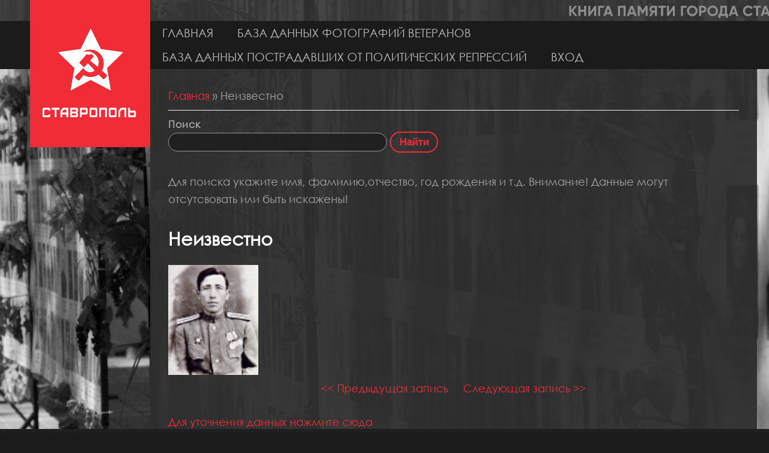

--- FILE ---
content_type: text/html; charset=utf-8
request_url: https://panno.stavadm.ru/?q=node/2531
body_size: 3510
content:
<!DOCTYPE html>
<head>
<meta http-equiv="X-UA-Compatible" content="IE=Edge" />
<meta charset="utf-8" />
<meta name="Generator" content="Drupal 7 (http://drupal.org)" />
<link rel="canonical" href="/?q=node/2531" />
<link rel="shortlink" href="/?q=node/2531" />
<meta name="viewport" content="width=device-width" />
<link rel="shortcut icon" href="https://panno.stavadm.ru/sites/all/themes/professional_theme/favicon.ico" type="image/vnd.microsoft.icon" />
<title>Неизвестно | Книга памяти города Ставрополя</title>
<style type="text/css" media="all">
@import url("https://panno.stavadm.ru/modules/system/system.base.css?r1zsyi");
@import url("https://panno.stavadm.ru/modules/system/system.menus.css?r1zsyi");
@import url("https://panno.stavadm.ru/modules/system/system.messages.css?r1zsyi");
@import url("https://panno.stavadm.ru/modules/system/system.theme.css?r1zsyi");
</style>
<style type="text/css" media="all">
@import url("https://panno.stavadm.ru/modules/comment/comment.css?r1zsyi");
@import url("https://panno.stavadm.ru/sites/all/modules/date/date_repeat_field/date_repeat_field.css?r1zsyi");
@import url("https://panno.stavadm.ru/modules/field/theme/field.css?r1zsyi");
@import url("https://panno.stavadm.ru/modules/node/node.css?r1zsyi");
@import url("https://panno.stavadm.ru/modules/search/search.css?r1zsyi");
@import url("https://panno.stavadm.ru/modules/user/user.css?r1zsyi");
@import url("https://panno.stavadm.ru/sites/all/modules/views/css/views.css?r1zsyi");
@import url("https://panno.stavadm.ru/sites/all/modules/ckeditor/css/ckeditor.css?r1zsyi");
</style>
<style type="text/css" media="all">
@import url("https://panno.stavadm.ru/sites/all/modules/colorbox/styles/default/colorbox_style.css?r1zsyi");
@import url("https://panno.stavadm.ru/sites/all/modules/ctools/css/ctools.css?r1zsyi");
@import url("https://panno.stavadm.ru/sites/all/modules/panels/css/panels.css?r1zsyi");
@import url("https://panno.stavadm.ru/sites/all/modules/flippy/flippy.css?r1zsyi");
</style>
<style type="text/css" media="all">
@import url("https://panno.stavadm.ru/sites/all/themes/professional_theme/style.css?r1zsyi");
</style>
<style type="text/css" media="all">
@import url("https://panno.stavadm.ru/sites/default/files/cpn/fotogalery_veteran.css?r1zsyi");
</style>
<script type="text/javascript" src="https://panno.stavadm.ru/misc/jquery.js?v=1.4.4"></script>
<script type="text/javascript" src="https://panno.stavadm.ru/misc/jquery-extend-3.4.0.js?v=1.4.4"></script>
<script type="text/javascript" src="https://panno.stavadm.ru/misc/jquery-html-prefilter-3.5.0-backport.js?v=1.4.4"></script>
<script type="text/javascript" src="https://panno.stavadm.ru/misc/jquery.once.js?v=1.2"></script>
<script type="text/javascript" src="https://panno.stavadm.ru/misc/drupal.js?r1zsyi"></script>
<script type="text/javascript" src="https://panno.stavadm.ru/sites/default/files/languages/37-ru_TcJt-mPeyKf6e3NHe2NBXf6K-vUZYmtQfTQJkczuqsU.js?r1zsyi"></script>
<script type="text/javascript" src="https://panno.stavadm.ru/sites/all/libraries/colorbox/jquery.colorbox-min.js?r1zsyi"></script>
<script type="text/javascript" src="https://panno.stavadm.ru/sites/all/modules/colorbox/js/colorbox.js?r1zsyi"></script>
<script type="text/javascript" src="https://panno.stavadm.ru/sites/all/modules/colorbox/styles/default/colorbox_style.js?r1zsyi"></script>
<script type="text/javascript" src="https://panno.stavadm.ru/sites/all/modules/colorbox/js/colorbox_load.js?r1zsyi"></script>
<script type="text/javascript" src="https://panno.stavadm.ru/sites/all/modules/colorbox/js/colorbox_inline.js?r1zsyi"></script>
<script type="text/javascript" src="https://panno.stavadm.ru/sites/all/themes/professional_theme/js/custom.js?r1zsyi"></script>
<script type="text/javascript">
<!--//--><![CDATA[//><!--
jQuery.extend(Drupal.settings, {"basePath":"\/","pathPrefix":"","ajaxPageState":{"theme":"professional_theme","theme_token":"Dx_At5Gdo-gWR6D8K7EQp7yrLrNACm4b1-Y6YwGLRRQ","js":{"misc\/jquery.js":1,"misc\/jquery-extend-3.4.0.js":1,"misc\/jquery-html-prefilter-3.5.0-backport.js":1,"misc\/jquery.once.js":1,"misc\/drupal.js":1,"public:\/\/languages\/37-ru_TcJt-mPeyKf6e3NHe2NBXf6K-vUZYmtQfTQJkczuqsU.js":1,"sites\/all\/libraries\/colorbox\/jquery.colorbox-min.js":1,"sites\/all\/modules\/colorbox\/js\/colorbox.js":1,"sites\/all\/modules\/colorbox\/styles\/default\/colorbox_style.js":1,"sites\/all\/modules\/colorbox\/js\/colorbox_load.js":1,"sites\/all\/modules\/colorbox\/js\/colorbox_inline.js":1,"sites\/all\/themes\/professional_theme\/js\/custom.js":1},"css":{"modules\/system\/system.base.css":1,"modules\/system\/system.menus.css":1,"modules\/system\/system.messages.css":1,"modules\/system\/system.theme.css":1,"modules\/comment\/comment.css":1,"sites\/all\/modules\/date\/date_repeat_field\/date_repeat_field.css":1,"modules\/field\/theme\/field.css":1,"modules\/node\/node.css":1,"modules\/search\/search.css":1,"modules\/user\/user.css":1,"sites\/all\/modules\/views\/css\/views.css":1,"sites\/all\/modules\/ckeditor\/css\/ckeditor.css":1,"sites\/all\/modules\/colorbox\/styles\/default\/colorbox_style.css":1,"sites\/all\/modules\/ctools\/css\/ctools.css":1,"sites\/all\/modules\/panels\/css\/panels.css":1,"sites\/all\/modules\/flippy\/flippy.css":1,"sites\/all\/themes\/professional_theme\/style.css":1,"cpn_type_fotogalery_veteran":1}},"colorbox":{"opacity":"0.85","current":"{current} of {total}","previous":"\u00ab Prev","next":"Next \u00bb","close":"Close","maxWidth":"98%","maxHeight":"98%","fixed":true,"mobiledetect":true,"mobiledevicewidth":"480px","specificPagesDefaultValue":"admin*\nimagebrowser*\nimg_assist*\nimce*\nnode\/add\/*\nnode\/*\/edit\nprint\/*\nprintpdf\/*\nsystem\/ajax\nsystem\/ajax\/*"},"urlIsAjaxTrusted":{"\/?q=node\/2531":true}});
//--><!]]>
</script>
<!--[if lt IE 9]><script src="//html5shiv.googlecode.com/svn/trunk/html5.js"></script><![endif]-->
</head>
<body class="html not-front not-logged-in no-sidebars page-node page-node- page-node-2531 node-type-fotogalery-veteran">
    
<div id="wrapper">
  <header id="header" role="banner">
    <!-- <a href="http://pobeda.fm" target=_blanc><div id="pobeda_fm"></div></a> -->
                <div class="clear"></div>
	    <nav id="main-menu"  role="navigation">
      <a class="nav-toggle" href="#">Навигация</a>
      <div class="menu-navigation-container">
        <ul class="menu"><li class="first leaf"><a href="/" title="">Главная</a></li>
<li class="expanded"><a href="/?q=fotogalery" title="">База данных фотографий ветеранов</a><ul class="menu"><li class="first last leaf"><a href="/?q=fotogalery-nerazbor" title="">База с неполными данными</a></li>
</ul></li>
<li class="leaf"><a href="/?q=fotogalery-repress" title="">База данных пострадавших от политических репрессий</a></li>
<li class="last leaf"><a href="/?q=node/13">Вход</a></li>
</ul>      </div>
      <div class="clear"></div>
    </nav>
	<!-- end main-menu -->
  </header>


  <div id="container">

    

   
    <div class="content-sidebar-wrap">

    <div id="content">
      <div id="breadcrumbs"><h2 class="element-invisible">Вы здесь</h2><nav class="breadcrumb"><a href="/">Главная</a> » Неизвестно</nav></div>      <section id="post-content" role="main">
                <div id="content_top"><div class="region region-content-top">
  <div id="block-search-form" class="block block-search">

        <h2 >Поиск</h2>
    
  <div class="content">
    <form action="/?q=node/2531" method="post" id="search-block-form" accept-charset="UTF-8"><div><div class="container-inline">
    <div class="form-item form-type-textfield form-item-search-block-form">
  <label class="element-invisible" for="edit-search-block-form--2">Найти </label>
 <input title="Введите ключевые слова для поиска." type="text" id="edit-search-block-form--2" name="search_block_form" value="" size="15" maxlength="128" class="form-text" />
</div>
<div class="form-actions form-wrapper" id="edit-actions"><input type="submit" id="edit-submit" name="op" value="Найти" class="form-submit" /></div><input type="hidden" name="form_build_id" value="form-zPY923cYp7nzJsyATIeAFqsiXUv3b7sJvUrtKCcX9-s" />
<input type="hidden" name="form_id" value="search_block_form" />
</div>
</div></form>  </div>
  
</div> <!-- /.block -->
<div id="block-block-2" class="block block-block">

      
  <div class="content">
    <p>Для поиска укажите имя, фамилию,отчество, год рождения и т.д. Внимание! Данные могут отсутсвовать или быть искажены!</p>
  </div>
  
</div> <!-- /.block -->
</div>
 <!-- /.region -->
</div>                <h1 class="page-title">Неизвестно</h1>                                        <div class="region region-content">
  <div id="block-system-main" class="block block-system">

      
  <div class="content">
      <article id="node-2531" class="node node-fotogalery-veteran node-full clearfix" about="/?q=node/2531" typeof="sioc:Item foaf:Document">
                      <span property="dc:title" content="Неизвестно" class="rdf-meta element-hidden"></span><span property="sioc:num_replies" content="0" datatype="xsd:integer" class="rdf-meta element-hidden"></span>  
      
    
  <div class="content node-fotogalery-veteran">
    <div class="field field-name-field-foto field-type-image field-label-hidden"><div class="field-items"><div class="field-item even"><a href="https://panno.stavadm.ru/sites/default/files/veteran/0052.JPG" title="Неизвестно" class="colorbox" data-colorbox-gallery="gallery-all-VXxPLZTZm2A" data-cbox-img-attrs="{&quot;title&quot;: &quot;&quot;, &quot;alt&quot;: &quot;&quot;}"><img typeof="foaf:Image" src="https://panno.stavadm.ru/sites/default/files/styles/thumbnail/public/veteran/0052.JPG?itok=Uq_9uwcO" width="82" height="100" alt="" title="" /></a></div></div></div><ul class="flippy">
          
    <li class="prev">
              <a href="/?q=node/2530" title=""><< Предыдущая запись</a>          </li>
          
    <li class="next">
              <a href="/?q=node/2532" title="Следующая запись &gt;&gt;">Следующая запись >></a>          </li>
  </ul>

  </div>

      <footer>
          </footer>
  
    </article> <!-- /.node -->
  </div>
  
</div> <!-- /.block -->
</div>
 <!-- /.region -->
      </section> <!-- /#main -->
    </div>

    
    </div>

    
  <div class="clear"></div>

     <div id="foot">
     <div class="region region-footer">
  <div id="block-block-1" class="block block-block">

      
  <div class="content">
    <p><a class="colorbox-load" href="http://panno.stavadm.ru/?q=node/16#overlay-context=?width=500&amp;height=400&amp;iframe=true">Для уточнения данных нажмите сюда</a></p>
  </div>
  
</div> <!-- /.block -->
</div>
 <!-- /.region -->
   </div>
     </div>



  <div id="footer">
    
    <div id="copyright">
    <!--Remove  -->
           <!--   <p class="copyright">  &copy; 2026, </p>-->
            <!--Remove Theme Credit by Setting -->
          <p class="credits"> Администрация города Ставрополя:   <a href="https://stavropol.gosuslugi.ru" target="_blank">Stavropol.gosuslugi.ru</a></p>
        <div class="clear"></div>
    </div>
  </div>
</div>
  </body>
</html>


--- FILE ---
content_type: text/css
request_url: https://panno.stavadm.ru/sites/default/files/cpn/fotogalery_veteran.css?r1zsyi
body_size: 154
content:
.field-type-image div
{
display:inline-block;
}
img{
    width: 100px;
    -webkit-transition: width 0.5s;
    -moz-transition: width 0.5s;
    -o-transition: width 0.5s;
     transition: width 0.5s;
}
img:hover{
    width: 140px;
}